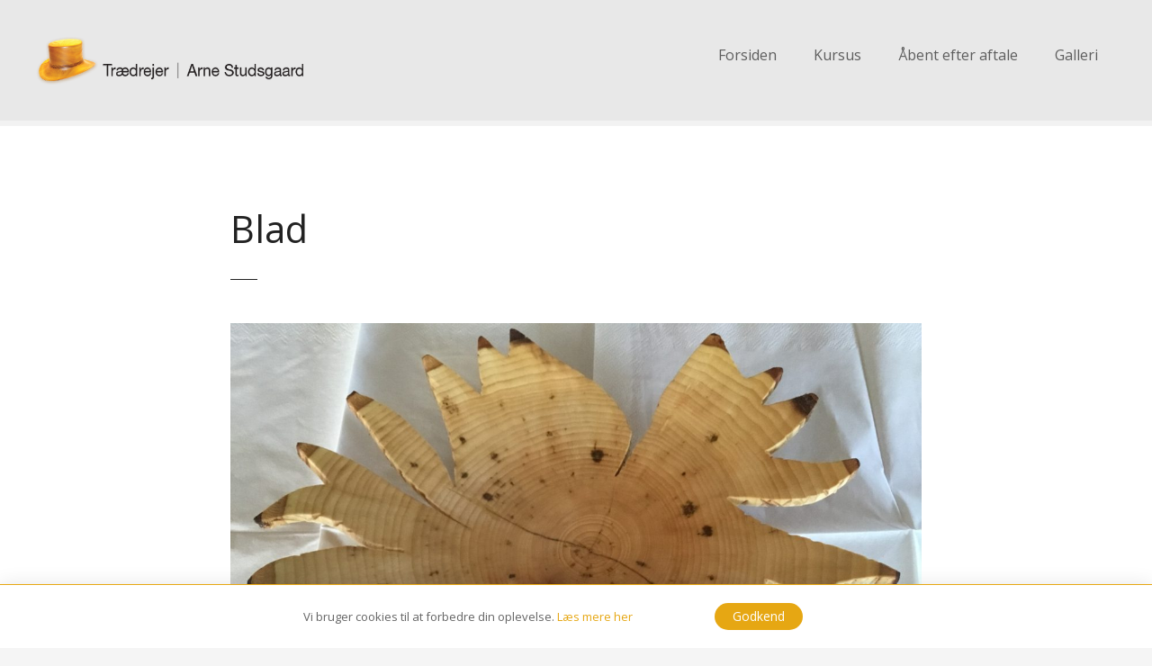

--- FILE ---
content_type: text/html; charset=UTF-8
request_url: https://www.studsgaardstraedrejeri.dk/blad/
body_size: 7272
content:
<!doctype html>
<html lang="da-DK">
<head>
	<meta charset="UTF-8">
	<meta name="viewport" content="width=device-width, initial-scale=1">
	<link rel="profile" href="https://gmpg.org/xfn/11">

	<title>Blad &#8211; Studsgaards Trædrejeri</title>
<meta name='robots' content='max-image-preview:large' />
<link rel='dns-prefetch' href='//fonts.googleapis.com' />
<link rel="alternate" type="application/rss+xml" title="Studsgaards Trædrejeri &raquo; Feed" href="https://www.studsgaardstraedrejeri.dk/feed/" />
<link rel="alternate" type="application/rss+xml" title="Studsgaards Trædrejeri &raquo;-kommentar-feed" href="https://www.studsgaardstraedrejeri.dk/comments/feed/" />
<script type="text/javascript">
/* <![CDATA[ */
window._wpemojiSettings = {"baseUrl":"https:\/\/s.w.org\/images\/core\/emoji\/15.0.3\/72x72\/","ext":".png","svgUrl":"https:\/\/s.w.org\/images\/core\/emoji\/15.0.3\/svg\/","svgExt":".svg","source":{"concatemoji":"https:\/\/www.studsgaardstraedrejeri.dk\/wp-includes\/js\/wp-emoji-release.min.js?ver=6.6.4"}};
/*! This file is auto-generated */
!function(i,n){var o,s,e;function c(e){try{var t={supportTests:e,timestamp:(new Date).valueOf()};sessionStorage.setItem(o,JSON.stringify(t))}catch(e){}}function p(e,t,n){e.clearRect(0,0,e.canvas.width,e.canvas.height),e.fillText(t,0,0);var t=new Uint32Array(e.getImageData(0,0,e.canvas.width,e.canvas.height).data),r=(e.clearRect(0,0,e.canvas.width,e.canvas.height),e.fillText(n,0,0),new Uint32Array(e.getImageData(0,0,e.canvas.width,e.canvas.height).data));return t.every(function(e,t){return e===r[t]})}function u(e,t,n){switch(t){case"flag":return n(e,"\ud83c\udff3\ufe0f\u200d\u26a7\ufe0f","\ud83c\udff3\ufe0f\u200b\u26a7\ufe0f")?!1:!n(e,"\ud83c\uddfa\ud83c\uddf3","\ud83c\uddfa\u200b\ud83c\uddf3")&&!n(e,"\ud83c\udff4\udb40\udc67\udb40\udc62\udb40\udc65\udb40\udc6e\udb40\udc67\udb40\udc7f","\ud83c\udff4\u200b\udb40\udc67\u200b\udb40\udc62\u200b\udb40\udc65\u200b\udb40\udc6e\u200b\udb40\udc67\u200b\udb40\udc7f");case"emoji":return!n(e,"\ud83d\udc26\u200d\u2b1b","\ud83d\udc26\u200b\u2b1b")}return!1}function f(e,t,n){var r="undefined"!=typeof WorkerGlobalScope&&self instanceof WorkerGlobalScope?new OffscreenCanvas(300,150):i.createElement("canvas"),a=r.getContext("2d",{willReadFrequently:!0}),o=(a.textBaseline="top",a.font="600 32px Arial",{});return e.forEach(function(e){o[e]=t(a,e,n)}),o}function t(e){var t=i.createElement("script");t.src=e,t.defer=!0,i.head.appendChild(t)}"undefined"!=typeof Promise&&(o="wpEmojiSettingsSupports",s=["flag","emoji"],n.supports={everything:!0,everythingExceptFlag:!0},e=new Promise(function(e){i.addEventListener("DOMContentLoaded",e,{once:!0})}),new Promise(function(t){var n=function(){try{var e=JSON.parse(sessionStorage.getItem(o));if("object"==typeof e&&"number"==typeof e.timestamp&&(new Date).valueOf()<e.timestamp+604800&&"object"==typeof e.supportTests)return e.supportTests}catch(e){}return null}();if(!n){if("undefined"!=typeof Worker&&"undefined"!=typeof OffscreenCanvas&&"undefined"!=typeof URL&&URL.createObjectURL&&"undefined"!=typeof Blob)try{var e="postMessage("+f.toString()+"("+[JSON.stringify(s),u.toString(),p.toString()].join(",")+"));",r=new Blob([e],{type:"text/javascript"}),a=new Worker(URL.createObjectURL(r),{name:"wpTestEmojiSupports"});return void(a.onmessage=function(e){c(n=e.data),a.terminate(),t(n)})}catch(e){}c(n=f(s,u,p))}t(n)}).then(function(e){for(var t in e)n.supports[t]=e[t],n.supports.everything=n.supports.everything&&n.supports[t],"flag"!==t&&(n.supports.everythingExceptFlag=n.supports.everythingExceptFlag&&n.supports[t]);n.supports.everythingExceptFlag=n.supports.everythingExceptFlag&&!n.supports.flag,n.DOMReady=!1,n.readyCallback=function(){n.DOMReady=!0}}).then(function(){return e}).then(function(){var e;n.supports.everything||(n.readyCallback(),(e=n.source||{}).concatemoji?t(e.concatemoji):e.wpemoji&&e.twemoji&&(t(e.twemoji),t(e.wpemoji)))}))}((window,document),window._wpemojiSettings);
/* ]]> */
</script>
		<style>
					</style>
		<link rel='stylesheet' id='citadela-reset-css' href='https://www.studsgaardstraedrejeri.dk/wp-content/themes/citadela/design/css/reset.css?ver=1631605194' type='text/css' media='all' />
<link rel='stylesheet' id='citadela-base-css' href='https://www.studsgaardstraedrejeri.dk/wp-content/themes/citadela/design/css/base.css?ver=1631605194' type='text/css' media='all' />
<style id='wp-emoji-styles-inline-css' type='text/css'>

	img.wp-smiley, img.emoji {
		display: inline !important;
		border: none !important;
		box-shadow: none !important;
		height: 1em !important;
		width: 1em !important;
		margin: 0 0.07em !important;
		vertical-align: -0.1em !important;
		background: none !important;
		padding: 0 !important;
	}
</style>
<link rel='stylesheet' id='wp-block-library-css' href='https://www.studsgaardstraedrejeri.dk/wp-includes/css/dist/block-library/style.min.css?ver=6.6.4' type='text/css' media='all' />
<link rel='stylesheet' id='citadela-block-cluster-style-css' href='https://www.studsgaardstraedrejeri.dk/wp-content/plugins/citadela-blocks/blocks/cluster/css/style.css?ver=1587379328' type='text/css' media='all' />
<link rel='stylesheet' id='citadela-block-page-title-style-css' href='https://www.studsgaardstraedrejeri.dk/wp-content/plugins/citadela-blocks/blocks/page-title/css/style.css?ver=1587379328' type='text/css' media='all' />
<link rel='stylesheet' id='citadela-block-service-style-css' href='https://www.studsgaardstraedrejeri.dk/wp-content/plugins/citadela-blocks/blocks/service/css/style.css?ver=1587379329' type='text/css' media='all' />
<link rel='stylesheet' id='citadela-block-spacer-style-css' href='https://www.studsgaardstraedrejeri.dk/wp-content/plugins/citadela-blocks/blocks/spacer/css/style.css?ver=1587379329' type='text/css' media='all' />
<link rel='stylesheet' id='citadela-block-opening-hours-style-css' href='https://www.studsgaardstraedrejeri.dk/wp-content/plugins/citadela-blocks/blocks/opening-hours/css/style.css?ver=1587379329' type='text/css' media='all' />
<link rel='stylesheet' id='citadela-block-price-table-style-css' href='https://www.studsgaardstraedrejeri.dk/wp-content/plugins/citadela-blocks/blocks/price-table/css/style.css?ver=1587379329' type='text/css' media='all' />
<link rel='stylesheet' id='citadela-blog-posts-block-style-css' href='https://www.studsgaardstraedrejeri.dk/wp-content/plugins/citadela-pro/assets/blocks/blog-posts/style.css?ver=1587379138' type='text/css' media='all' />
<link rel='stylesheet' id='citadela-posts-block-style-css' href='https://www.studsgaardstraedrejeri.dk/wp-content/plugins/citadela-pro/assets/blocks/posts/style.css?ver=1587379139' type='text/css' media='all' />
<link rel='stylesheet' id='eedee-gutenslider-init-css' href='https://www.studsgaardstraedrejeri.dk/wp-content/plugins/gutenslider/build/gutenslider-init.css?ver=1721050503' type='text/css' media='all' />
<style id='classic-theme-styles-inline-css' type='text/css'>
/*! This file is auto-generated */
.wp-block-button__link{color:#fff;background-color:#32373c;border-radius:9999px;box-shadow:none;text-decoration:none;padding:calc(.667em + 2px) calc(1.333em + 2px);font-size:1.125em}.wp-block-file__button{background:#32373c;color:#fff;text-decoration:none}
</style>
<style id='global-styles-inline-css' type='text/css'>
:root{--wp--preset--aspect-ratio--square: 1;--wp--preset--aspect-ratio--4-3: 4/3;--wp--preset--aspect-ratio--3-4: 3/4;--wp--preset--aspect-ratio--3-2: 3/2;--wp--preset--aspect-ratio--2-3: 2/3;--wp--preset--aspect-ratio--16-9: 16/9;--wp--preset--aspect-ratio--9-16: 9/16;--wp--preset--color--black: #000000;--wp--preset--color--cyan-bluish-gray: #abb8c3;--wp--preset--color--white: #ffffff;--wp--preset--color--pale-pink: #f78da7;--wp--preset--color--vivid-red: #cf2e2e;--wp--preset--color--luminous-vivid-orange: #ff6900;--wp--preset--color--luminous-vivid-amber: #fcb900;--wp--preset--color--light-green-cyan: #7bdcb5;--wp--preset--color--vivid-green-cyan: #00d084;--wp--preset--color--pale-cyan-blue: #8ed1fc;--wp--preset--color--vivid-cyan-blue: #0693e3;--wp--preset--color--vivid-purple: #9b51e0;--wp--preset--gradient--vivid-cyan-blue-to-vivid-purple: linear-gradient(135deg,rgba(6,147,227,1) 0%,rgb(155,81,224) 100%);--wp--preset--gradient--light-green-cyan-to-vivid-green-cyan: linear-gradient(135deg,rgb(122,220,180) 0%,rgb(0,208,130) 100%);--wp--preset--gradient--luminous-vivid-amber-to-luminous-vivid-orange: linear-gradient(135deg,rgba(252,185,0,1) 0%,rgba(255,105,0,1) 100%);--wp--preset--gradient--luminous-vivid-orange-to-vivid-red: linear-gradient(135deg,rgba(255,105,0,1) 0%,rgb(207,46,46) 100%);--wp--preset--gradient--very-light-gray-to-cyan-bluish-gray: linear-gradient(135deg,rgb(238,238,238) 0%,rgb(169,184,195) 100%);--wp--preset--gradient--cool-to-warm-spectrum: linear-gradient(135deg,rgb(74,234,220) 0%,rgb(151,120,209) 20%,rgb(207,42,186) 40%,rgb(238,44,130) 60%,rgb(251,105,98) 80%,rgb(254,248,76) 100%);--wp--preset--gradient--blush-light-purple: linear-gradient(135deg,rgb(255,206,236) 0%,rgb(152,150,240) 100%);--wp--preset--gradient--blush-bordeaux: linear-gradient(135deg,rgb(254,205,165) 0%,rgb(254,45,45) 50%,rgb(107,0,62) 100%);--wp--preset--gradient--luminous-dusk: linear-gradient(135deg,rgb(255,203,112) 0%,rgb(199,81,192) 50%,rgb(65,88,208) 100%);--wp--preset--gradient--pale-ocean: linear-gradient(135deg,rgb(255,245,203) 0%,rgb(182,227,212) 50%,rgb(51,167,181) 100%);--wp--preset--gradient--electric-grass: linear-gradient(135deg,rgb(202,248,128) 0%,rgb(113,206,126) 100%);--wp--preset--gradient--midnight: linear-gradient(135deg,rgb(2,3,129) 0%,rgb(40,116,252) 100%);--wp--preset--font-size--small: 13px;--wp--preset--font-size--medium: 20px;--wp--preset--font-size--large: 36px;--wp--preset--font-size--x-large: 42px;--wp--preset--spacing--20: 0.44rem;--wp--preset--spacing--30: 0.67rem;--wp--preset--spacing--40: 1rem;--wp--preset--spacing--50: 1.5rem;--wp--preset--spacing--60: 2.25rem;--wp--preset--spacing--70: 3.38rem;--wp--preset--spacing--80: 5.06rem;--wp--preset--shadow--natural: 6px 6px 9px rgba(0, 0, 0, 0.2);--wp--preset--shadow--deep: 12px 12px 50px rgba(0, 0, 0, 0.4);--wp--preset--shadow--sharp: 6px 6px 0px rgba(0, 0, 0, 0.2);--wp--preset--shadow--outlined: 6px 6px 0px -3px rgba(255, 255, 255, 1), 6px 6px rgba(0, 0, 0, 1);--wp--preset--shadow--crisp: 6px 6px 0px rgba(0, 0, 0, 1);}:where(.is-layout-flex){gap: 0.5em;}:where(.is-layout-grid){gap: 0.5em;}body .is-layout-flex{display: flex;}.is-layout-flex{flex-wrap: wrap;align-items: center;}.is-layout-flex > :is(*, div){margin: 0;}body .is-layout-grid{display: grid;}.is-layout-grid > :is(*, div){margin: 0;}:where(.wp-block-columns.is-layout-flex){gap: 2em;}:where(.wp-block-columns.is-layout-grid){gap: 2em;}:where(.wp-block-post-template.is-layout-flex){gap: 1.25em;}:where(.wp-block-post-template.is-layout-grid){gap: 1.25em;}.has-black-color{color: var(--wp--preset--color--black) !important;}.has-cyan-bluish-gray-color{color: var(--wp--preset--color--cyan-bluish-gray) !important;}.has-white-color{color: var(--wp--preset--color--white) !important;}.has-pale-pink-color{color: var(--wp--preset--color--pale-pink) !important;}.has-vivid-red-color{color: var(--wp--preset--color--vivid-red) !important;}.has-luminous-vivid-orange-color{color: var(--wp--preset--color--luminous-vivid-orange) !important;}.has-luminous-vivid-amber-color{color: var(--wp--preset--color--luminous-vivid-amber) !important;}.has-light-green-cyan-color{color: var(--wp--preset--color--light-green-cyan) !important;}.has-vivid-green-cyan-color{color: var(--wp--preset--color--vivid-green-cyan) !important;}.has-pale-cyan-blue-color{color: var(--wp--preset--color--pale-cyan-blue) !important;}.has-vivid-cyan-blue-color{color: var(--wp--preset--color--vivid-cyan-blue) !important;}.has-vivid-purple-color{color: var(--wp--preset--color--vivid-purple) !important;}.has-black-background-color{background-color: var(--wp--preset--color--black) !important;}.has-cyan-bluish-gray-background-color{background-color: var(--wp--preset--color--cyan-bluish-gray) !important;}.has-white-background-color{background-color: var(--wp--preset--color--white) !important;}.has-pale-pink-background-color{background-color: var(--wp--preset--color--pale-pink) !important;}.has-vivid-red-background-color{background-color: var(--wp--preset--color--vivid-red) !important;}.has-luminous-vivid-orange-background-color{background-color: var(--wp--preset--color--luminous-vivid-orange) !important;}.has-luminous-vivid-amber-background-color{background-color: var(--wp--preset--color--luminous-vivid-amber) !important;}.has-light-green-cyan-background-color{background-color: var(--wp--preset--color--light-green-cyan) !important;}.has-vivid-green-cyan-background-color{background-color: var(--wp--preset--color--vivid-green-cyan) !important;}.has-pale-cyan-blue-background-color{background-color: var(--wp--preset--color--pale-cyan-blue) !important;}.has-vivid-cyan-blue-background-color{background-color: var(--wp--preset--color--vivid-cyan-blue) !important;}.has-vivid-purple-background-color{background-color: var(--wp--preset--color--vivid-purple) !important;}.has-black-border-color{border-color: var(--wp--preset--color--black) !important;}.has-cyan-bluish-gray-border-color{border-color: var(--wp--preset--color--cyan-bluish-gray) !important;}.has-white-border-color{border-color: var(--wp--preset--color--white) !important;}.has-pale-pink-border-color{border-color: var(--wp--preset--color--pale-pink) !important;}.has-vivid-red-border-color{border-color: var(--wp--preset--color--vivid-red) !important;}.has-luminous-vivid-orange-border-color{border-color: var(--wp--preset--color--luminous-vivid-orange) !important;}.has-luminous-vivid-amber-border-color{border-color: var(--wp--preset--color--luminous-vivid-amber) !important;}.has-light-green-cyan-border-color{border-color: var(--wp--preset--color--light-green-cyan) !important;}.has-vivid-green-cyan-border-color{border-color: var(--wp--preset--color--vivid-green-cyan) !important;}.has-pale-cyan-blue-border-color{border-color: var(--wp--preset--color--pale-cyan-blue) !important;}.has-vivid-cyan-blue-border-color{border-color: var(--wp--preset--color--vivid-cyan-blue) !important;}.has-vivid-purple-border-color{border-color: var(--wp--preset--color--vivid-purple) !important;}.has-vivid-cyan-blue-to-vivid-purple-gradient-background{background: var(--wp--preset--gradient--vivid-cyan-blue-to-vivid-purple) !important;}.has-light-green-cyan-to-vivid-green-cyan-gradient-background{background: var(--wp--preset--gradient--light-green-cyan-to-vivid-green-cyan) !important;}.has-luminous-vivid-amber-to-luminous-vivid-orange-gradient-background{background: var(--wp--preset--gradient--luminous-vivid-amber-to-luminous-vivid-orange) !important;}.has-luminous-vivid-orange-to-vivid-red-gradient-background{background: var(--wp--preset--gradient--luminous-vivid-orange-to-vivid-red) !important;}.has-very-light-gray-to-cyan-bluish-gray-gradient-background{background: var(--wp--preset--gradient--very-light-gray-to-cyan-bluish-gray) !important;}.has-cool-to-warm-spectrum-gradient-background{background: var(--wp--preset--gradient--cool-to-warm-spectrum) !important;}.has-blush-light-purple-gradient-background{background: var(--wp--preset--gradient--blush-light-purple) !important;}.has-blush-bordeaux-gradient-background{background: var(--wp--preset--gradient--blush-bordeaux) !important;}.has-luminous-dusk-gradient-background{background: var(--wp--preset--gradient--luminous-dusk) !important;}.has-pale-ocean-gradient-background{background: var(--wp--preset--gradient--pale-ocean) !important;}.has-electric-grass-gradient-background{background: var(--wp--preset--gradient--electric-grass) !important;}.has-midnight-gradient-background{background: var(--wp--preset--gradient--midnight) !important;}.has-small-font-size{font-size: var(--wp--preset--font-size--small) !important;}.has-medium-font-size{font-size: var(--wp--preset--font-size--medium) !important;}.has-large-font-size{font-size: var(--wp--preset--font-size--large) !important;}.has-x-large-font-size{font-size: var(--wp--preset--font-size--x-large) !important;}
:where(.wp-block-post-template.is-layout-flex){gap: 1.25em;}:where(.wp-block-post-template.is-layout-grid){gap: 1.25em;}
:where(.wp-block-columns.is-layout-flex){gap: 2em;}:where(.wp-block-columns.is-layout-grid){gap: 2em;}
:root :where(.wp-block-pullquote){font-size: 1.5em;line-height: 1.6;}
</style>
<link rel='stylesheet' id='citadela-fontawesome-css' href='https://www.studsgaardstraedrejeri.dk/wp-content/plugins/citadela-blocks/assets/fontawesome/css/all.min.css?ver=6.6.4' type='text/css' media='all' />
<link rel='stylesheet' id='citadela-blocks-frontend-css' href='https://www.studsgaardstraedrejeri.dk/wp-content/plugins/citadela-blocks/design/css/style.css?ver=1587379329' type='text/css' media='all' />
<link rel='stylesheet' id='eeb-css-frontend-css' href='https://www.studsgaardstraedrejeri.dk/wp-content/plugins/email-encoder-bundle/core/includes/assets/css/style.css?ver=240715-133508' type='text/css' media='all' />
<link rel='stylesheet' id='citadela-theme-general-styles-css' href='https://www.studsgaardstraedrejeri.dk/wp-content/uploads/cache/citadela-theme/citadela-theme-cache-style.css?ver=1631605195' type='text/css' media='all' />
<link rel='stylesheet' id='citadela-photoswipe-css-css' href='https://www.studsgaardstraedrejeri.dk/wp-content/themes/citadela/citadela-theme/assets/photoswipe/photoswipe.css?ver=4.1.3' type='text/css' media='all' />
<link rel='stylesheet' id='citadela-photoswipe-css-default-skin-css' href='https://www.studsgaardstraedrejeri.dk/wp-content/themes/citadela/citadela-theme/assets/photoswipe/default-skin/default-skin.css?ver=4.1.3' type='text/css' media='all' />
<link rel='stylesheet' id='citadela-pro-google-fonts-css' href='https://fonts.googleapis.com/css?family=Open+Sans%3A300%2C300italic%2Cregular%2Citalic%2C600%2C600italic%2C700%2C700italic%2C800%2C800italic&#038;subset=cyrillic-ext%2Cgreek%2Clatin-ext%2Ccyrillic%2Cgreek-ext%2Clatin%2Cvietnamese&#038;ver=6.6.4' type='text/css' media='all' />
<link rel='stylesheet' id='myStyleSheets-css' href='https://www.studsgaardstraedrejeri.dk/wp-content/plugins/wp-latest-posts/css/wplp_front.css?ver=5.0.8' type='text/css' media='all' />

		<!-- Global site tag (gtag.js) - Google Analytics -->
		<script async src='https://www.googletagmanager.com/gtag/js?id=UA-150960128-1'></script>
		<script>
		  window.dataLayer = window.dataLayer || [];
		  function gtag(){dataLayer.push(arguments);}
		  gtag('js', new Date());
		  gtag('config', 'UA-150960128-1', { 'anonymize_ip': true });
		</script>
		
<!-- Google tag (gtag.js) -->
<script async src="https://www.googletagmanager.com/gtag/js?id=G-8MSF6B9MCG"></script>
<script>
  window.dataLayer = window.dataLayer || [];
  function gtag(){dataLayer.push(arguments);}
  gtag('js', new Date());

  gtag('config', 'G-8MSF6B9MCG');
</script>
<script type="text/javascript" src="https://www.studsgaardstraedrejeri.dk/wp-content/plugins/citadela-blocks/assets/classnames.js?ver=1587379324" id="classnames-js-js"></script>
<script type="text/javascript" src="https://www.studsgaardstraedrejeri.dk/wp-includes/js/jquery/jquery.min.js?ver=3.7.1" id="jquery-core-js"></script>
<script type="text/javascript" src="https://www.studsgaardstraedrejeri.dk/wp-includes/js/jquery/jquery-migrate.min.js?ver=3.4.1" id="jquery-migrate-js"></script>
<script type="text/javascript" src="https://www.studsgaardstraedrejeri.dk/wp-content/plugins/citadela-blocks/blocks/cluster/frontend-js.js?ver=1587379326" id="citadela-cluster-frontend-js-js"></script>
<script type="text/javascript" src="https://www.studsgaardstraedrejeri.dk/wp-content/plugins/citadela-blocks/blocks/service/frontend-js.js?ver=1587379328" id="citadela-service-frontend-js-js"></script>
<script type="text/javascript" src="https://www.studsgaardstraedrejeri.dk/wp-content/plugins/email-encoder-bundle/core/includes/assets/js/custom.js?ver=240715-133508" id="eeb-js-frontend-js"></script>
<link rel="https://api.w.org/" href="https://www.studsgaardstraedrejeri.dk/wp-json/" /><link rel="alternate" title="JSON" type="application/json" href="https://www.studsgaardstraedrejeri.dk/wp-json/wp/v2/posts/838" /><link rel="EditURI" type="application/rsd+xml" title="RSD" href="https://www.studsgaardstraedrejeri.dk/xmlrpc.php?rsd" />
<meta name="generator" content="WordPress 6.6.4" />
<link rel="canonical" href="https://www.studsgaardstraedrejeri.dk/blad/" />
<link rel='shortlink' href='https://www.studsgaardstraedrejeri.dk/?p=838' />
<link rel="alternate" title="oEmbed (JSON)" type="application/json+oembed" href="https://www.studsgaardstraedrejeri.dk/wp-json/oembed/1.0/embed?url=https%3A%2F%2Fwww.studsgaardstraedrejeri.dk%2Fblad%2F" />
<link rel="alternate" title="oEmbed (XML)" type="text/xml+oembed" href="https://www.studsgaardstraedrejeri.dk/wp-json/oembed/1.0/embed?url=https%3A%2F%2Fwww.studsgaardstraedrejeri.dk%2Fblad%2F&#038;format=xml" />
		<script>
			document.documentElement.className = document.documentElement.className.replace('no-js', 'js');
		</script>
				<style>
			.no-js img.lazyload {
				display: none;
			}

			figure.wp-block-image img.lazyloading {
				min-width: 150px;
			}

						.lazyload, .lazyloading {
				opacity: 0;
			}

			.lazyloaded {
				opacity: 1;
				transition: opacity 400ms;
				transition-delay: 0ms;
			}

					</style>
		<style type="text/css">.recentcomments a{display:inline !important;padding:0 !important;margin:0 !important;}</style>		<style type="text/css" id="wp-custom-css">
			.hero-header {
	margin-bottom: 0;
	padding: calc(1rem + 4vw) 0;
	min-height: 65vh;
}

@media (orientation: portrait) {
	.hero-header {
		min-height: 40vh;
	}
}

.section-footer {
	margin-bottom: -4.5em !important;
}
.nav-menu-footer {
    display: none
			}
.site-footer {
	  padding-top: 1em;
}
.site-footer .site-info {
    padding-bottom: 3em;
	}
.post-360 .post-thumbnail {
    display: none
			}
.site-content .page-title .entry-header .entry-meta .posted-on {
    display: none
			}
.site-content .page-title .entry-header .entry-meta .byline {
    display: none
			}
.single-post .site-main .type-post .entry-footer {
    display: none
			}
.citadela-menu-main-menu {
border-top-width: 0px;
border-top-style: solid;
padding-top: 0px;
margin-top: 0px;
     }
.uagb-post__title {
    font-size: .9em;
	  text-align: center;
		}
.uagb-post__text  {
	 padding-bottom: 10px;
		}		</style>
		
</head>

<body data-rsssl=1 class="post-template-default single single-post postid-838 single-format-standard wp-custom-logo classic-theme-layout classic-header-layout default-theme-design page-fullwidth is-page-title">
<div id="page" class="site">
	<a class="skip-link screen-reader-text" href="#content">Skip to content</a>

	<header id="masthead" class="site-header">
		<div class="grid-main">

		
		<div class="site-branding text-hidden">
			<a href="https://www.studsgaardstraedrejeri.dk/" class="custom-logo-link" rel="home"><img width="534" height="97" src="https://www.studsgaardstraedrejeri.dk/wp-content/uploads/2019/09/Logo-hat-tekst_534px.png" class="custom-logo" alt="Studsgaards Trædrejeri" decoding="async" fetchpriority="high" srcset="https://www.studsgaardstraedrejeri.dk/wp-content/uploads/2019/09/Logo-hat-tekst_534px.png 534w, https://www.studsgaardstraedrejeri.dk/wp-content/uploads/2019/09/Logo-hat-tekst_534px-300x54.png 300w" sizes="(max-width: 534px) 100vw, 534px" /></a>			<div class="text-logo">
							<p class="site-title"><a href="https://www.studsgaardstraedrejeri.dk/" rel="home">Studsgaards Trædrejeri</a></p>
								<p class="site-description">&#8211; kun fantasien sætter grænser!</p>
						</div><!-- .text-logo -->
		</div><!-- .site-branding -->

		<nav id="site-navigation" class="main-navigation menu-hidden">
			<div class="citadela-menu-container citadela-menu-main-menu"><ul id="main-menu" class="citadela-menu"><li id="menu-item-204" class="menu-item menu-item-type-custom menu-item-object-custom menu-item-home menu-item-204"><a href="https://www.studsgaardstraedrejeri.dk">Forsiden</a></li>
<li id="menu-item-303" class="menu-item menu-item-type-post_type menu-item-object-page menu-item-303"><a href="https://www.studsgaardstraedrejeri.dk/kursus/">Kursus</a></li>
<li id="menu-item-302" class="menu-item menu-item-type-post_type menu-item-object-page menu-item-302"><a href="https://www.studsgaardstraedrejeri.dk/aabent-efter-aftale/">Åbent efter aftale</a></li>
<li id="menu-item-386" class="menu-item menu-item-type-post_type menu-item-object-page menu-item-386"><a href="https://www.studsgaardstraedrejeri.dk/galleri/">Galleri</a></li>
</ul></div>		
				
		</nav><!-- #site-navigation -->


		</div><!-- .grid-main -->
	</header><!-- #masthead -->

	<div id="content" class="site-content">

 	
					<div class="page-title standard">
						<header class="entry-header">
							<div class="entry-header-wrap">
								<h1 class="entry-title">Blad</h1>
								<div class="entry-meta">
									<span class="posted-on"><span class="posted-on-text">Posted on</span> <span class="posted-on-date"><a href="https://www.studsgaardstraedrejeri.dk/2021/08/25/" rel="bookmark"><time class="entry-date published updated" datetime="2021-08-25T19:56:22+02:00">25. august 2021</time></a></span></span><span class="byline"><span class="byline-text">by</span> <span class="author vcard"><a class="url fn n" href="https://www.studsgaardstraedrejeri.dk/author/nadmin/">nadmin</a></span></span>								</div>
							</div>
						</header>
					</div>

					
	<div id="primary" class="content-area">
		<main id="main" class="site-main">

		
<article id="post-838" class="post-838 post type-post status-publish format-standard has-post-thumbnail hentry category-foto">
	
	
								
				<div class="post-thumbnail">
					<a href="https://www.studsgaardstraedrejeri.dk/wp-content/uploads/2021/08/IMG-0934-scaled.jpg" title="Blad" rel="attachment">
					<img width="1200" height="900" data-src="https://www.studsgaardstraedrejeri.dk/wp-content/uploads/2021/08/IMG-0934-scaled.jpg" class="attachment-post-thumbnail size-post-thumbnail wp-post-image lazyload" alt="Blad" decoding="async" src="[data-uri]" style="--smush-placeholder-width: 1200px; --smush-placeholder-aspect-ratio: 1200/900;" /><noscript><img width="1200" height="900" src="https://www.studsgaardstraedrejeri.dk/wp-content/uploads/2021/08/IMG-0934-scaled.jpg" class="attachment-post-thumbnail size-post-thumbnail wp-post-image" alt="Blad" decoding="async" /></noscript>				</a>
				</div><!-- .post-thumbnail -->
									
			
		
	<div class="entry-content">
		<div></div>
	</div><!-- .entry-content -->

	<footer class="entry-footer">
		<span class="cats-links"><span class="cats-text">Posted in</span> <span class="cats-list"><a href="https://www.studsgaardstraedrejeri.dk/category/foto/" rel="category tag">Foto</a></span></span>	</footer><!-- .entry-footer -->
</article>

	<nav class="navigation post-navigation" aria-label="Indlæg">
		<h2 class="screen-reader-text">Indlægsnavigation</h2>
		<div class="nav-links"><div class="nav-previous"><a href="https://www.studsgaardstraedrejeri.dk/garnskaale-i-eg-med-og-uden-laag/" rel="prev">Garnskåle i Eg med og uden låg</a></div><div class="nav-next"><a href="https://www.studsgaardstraedrejeri.dk/lampe-i-mahogni/" rel="next">Lampe i mahogni</a></div></div>
	</nav>
		</main><!-- #main -->
	</div><!-- #primary -->


	</div><!-- #content -->

	<footer id="colophon" class="site-footer">

		
		<div class="nav-menu-container nav-menu-footer">
			<div class="citadela-menu-container citadela-menu-footer-menu"><ul class="citadela-menu"><li class="page_item page-item-300"><a href="https://www.studsgaardstraedrejeri.dk/aabent-efter-aftale/">Åbent efter aftale</a></li><li class="page_item page-item-203 current_page_parent"><a href="https://www.studsgaardstraedrejeri.dk/blog/">Blog</a></li><li class="page_item page-item-615"><a href="https://www.studsgaardstraedrejeri.dk/cookie-og-privatlivspolitik/">Cookie- og privatlivspolitik</a></li><li class="page_item page-item-202"><a href="https://www.studsgaardstraedrejeri.dk/">Forsiden</a></li><li class="page_item page-item-380"><a href="https://www.studsgaardstraedrejeri.dk/galleri/">Galleri</a></li><li class="page_item page-item-74"><a href="https://www.studsgaardstraedrejeri.dk/contact/">Kontakt</a></li><li class="page_item page-item-284"><a href="https://www.studsgaardstraedrejeri.dk/kursus/">Kursus</a></li></ul></div>
		</div>

		<div class="site-info">
				Arne Studsgaard | Horsedalsvej 50 | 9493 Saltum | Tlf. 23 64 42 44 | <a href="javascript:;" data-enc-email="nearfgenrqerwavat[at]znvy.qx" class="mail-link" data-wpel-link="ignore">Send Email</a>		</div><!-- .site-info -->
	</footer><!-- #colophon -->
</div><!-- #page -->

<div
	id="citadela-infobar"
	class="button-present position-bottom"
	data-cexp="365"
	style="display:none"
>
	<div class="main-wrap">
		<div class="text-part">
			Vi bruger cookies til at forbedre din oplevelse. <a href="https://www.studsgaardstraedrejeri.dk/cookie-og-privatlivspolitik/">Læs mere her</a>		</div>
				<div class="button-part">
			<div class="button">Godkend</div>
		</div>
			</div>
	</div>
<script type="text/javascript" src="https://www.studsgaardstraedrejeri.dk/wp-content/themes/citadela/citadela-theme/assets/modernizr/modernizr.touch.min.js?ver=3.3.1" id="citadela-modernizr-touch-js"></script>
<script type="text/javascript" src="https://www.studsgaardstraedrejeri.dk/wp-content/themes/citadela/citadela-theme/assets/waypoints/jquery.waypoints.min.js?ver=4.0.1" id="citadela-waypoints-js"></script>
<script type="text/javascript" src="https://www.studsgaardstraedrejeri.dk/wp-content/themes/citadela/citadela-theme/assets/photoswipe/photoswipe.min.js?ver=4.1.3" id="citadela-photoswipe-js"></script>
<script type="text/javascript" src="https://www.studsgaardstraedrejeri.dk/wp-content/themes/citadela/citadela-theme/assets/photoswipe/photoswipe-ui-default.min.js?ver=4.1.3" id="citadela-photoswipe-ui-js"></script>
<script type="text/javascript" src="https://www.studsgaardstraedrejeri.dk/wp-content/themes/citadela/citadela-theme/assets/polyfills/focus-within-polyfill.min.js?ver=5.0.4" id="citadela-focus-within-polyfil-js"></script>
<script type="text/javascript" src="https://www.studsgaardstraedrejeri.dk/wp-content/themes/citadela/design/js/script.js?ver=1631605194" id="citadela-script-js"></script>
<script type="text/javascript" src="https://www.studsgaardstraedrejeri.dk/wp-content/themes/citadela/design/js/fancybox.js?ver=1631605194" id="citadela-fancybox-js"></script>
<script type="text/javascript" src="https://www.studsgaardstraedrejeri.dk/wp-content/themes/citadela/design/js/menu.js?ver=1631605194" id="citadela-menu-js"></script>
<script type="text/javascript" src="https://www.studsgaardstraedrejeri.dk/wp-content/themes/citadela/design/js/mobile.js?ver=1631605194" id="citadela-mobile-js-js"></script>
<script type="text/javascript" src="https://www.studsgaardstraedrejeri.dk/wp-content/plugins/citadela-pro/assets/js/script.js?ver=1587379138" id="citadela-pro-js"></script>
<script type="text/javascript" src="https://www.studsgaardstraedrejeri.dk/wp-content/plugins/citadela-pro/assets/vendor/js.cookie.js?ver=1587379138" id="citadela-pro-vendor-cookie-lib-js"></script>
<script type="text/javascript" src="https://www.studsgaardstraedrejeri.dk/wp-content/plugins/citadela-pro/assets/js/infobar.js?ver=1587379137" id="citadela-pro-infobar-js"></script>
<script type="text/javascript" src="https://www.studsgaardstraedrejeri.dk/wp-content/plugins/wp-smushit/app/assets/js/smush-lazy-load.min.js?ver=3.16.5" id="smush-lazy-load-js"></script>

</body>
</html>


--- FILE ---
content_type: text/css
request_url: https://www.studsgaardstraedrejeri.dk/wp-content/plugins/citadela-blocks/blocks/cluster/css/style.css?ver=1587379328
body_size: 631
content:
/*
*	CLUSTER (CUSTOM CONTAINER): Citadela Block editor and frontend css
*/

.citadela-block-custom-container 									{ display: flex; background-size: cover; }
.citadela-block-custom-container.fixed-bg 							{ background-attachment: fixed; background-position: 50% 50%; }
.citadela-block-custom-container.has-overlay .bg-image-overlay 		{ position: absolute; top: 0; left: 0; width: 100%; height: 100%; }

.citadela-block-custom-container.loading-image				{ visibility: hidden !important; }

.citadela-block-custom-container.show-on-mobile				{ display: flex; }
.citadela-block-custom-container.hide-on-mobile				{ display: none; }
@media all and (min-width: 600px)	
{ 
	.citadela-block-custom-container.show-on-mobile			{ display: none; }
	.citadela-block-custom-container.hide-on-mobile			{ display: flex; }
}

.citadela-block-custom-container.bg-size-cover 				{ background-size: cover; }
.citadela-block-custom-container.bg-size-full-horizontal 	{ background-size: 100% auto; }
.citadela-block-custom-container.bg-size-full-vertical 		{ background-size: auto 100%; }
.citadela-block-custom-container.bg-size-auto 				{ background-size: auto; }


.citadela-block-custom-container										{ box-sizing: border-box; }
.citadela-block-custom-container .inner-holder							{ flex: 1 1 auto; width: 100%; margin-left: auto; margin-right: auto; position: relative; }
.citadela-block-custom-container.vertical-align-top .inner-holder       { align-self: flex-start; }
.citadela-block-custom-container.vertical-align-center .inner-holder	{ align-self: center; }
.citadela-block-custom-container.vertical-align-bottom .inner-holder    { align-self: flex-end; }
.citadela-block-custom-container.size-content > .inner-holder			{ max-width: 768px; }
.citadela-block-custom-container.size-wide > .inner-holder				{ max-width: 1200px; }
.citadela-block-custom-container.size-fullwidth > .inner-holder			{ max-width: none; }
.citadela-block-custom-container.has-bg									{ padding-top: 2em; padding-bottom: 0.5em; margin-top: 0em; margin-bottom: 0em; }

.citadela-block-custom-container									{ width: 100vw !important; max-width: none !important; margin-left: -50vw !important; margin-right: 0 !important; position: relative; left: 50%; padding-left: 20px; padding-right: 20px; }
.wp-block-columns .citadela-block-custom-container,
.wp-block-group .citadela-block-custom-container					{ max-width: 100% !important; margin-left: 0 !important; left: 0; }

.citadela-block-custom-container.inside-space-zero					{ padding: 0; }
.citadela-block-custom-container.inside-space-small					{ padding: 20px; }
.citadela-block-custom-container.inside-space-large					{ padding: 20px; }

@media all and (min-width: 400px)
{
	.citadela-block-custom-container.inside-space-zero				{ padding: 0; }
	.citadela-block-custom-container.inside-space-small				{ padding: 20px; }
	.citadela-block-custom-container.inside-space-large				{ padding: 40px; }
}
@media all and (min-width: 600px)	
{ 
	.citadela-block-custom-container 								{ padding-left: 40px; padding-right: 40px; } 
	.wp-block-columns .citadela-block-custom-container				{ padding-left: 20px; padding-right: 20px; }
	
	.citadela-block-custom-container.inside-space-zero				{ padding: 0; }
	.citadela-block-custom-container.inside-space-small				{ padding: 20px; }
	.citadela-block-custom-container.inside-space-large				{ padding: 40px; }
}


/*** MAPS in Container ***/

.citadela-block-custom-container.size-fullwidth:not(.has-bg) div:not(.wp-block-column) > .ctdl-automatic-directory-google-map,
.citadela-block-custom-container.size-fullwidth:not(.has-bg) div:not(.wp-block-column) > .ctdl-directory-google-map,
.citadela-block-custom-container.size-fullwidth:not(.has-bg) div:not(.wp-block-column) > .ctdl-automatic-posts-map,
.citadela-block-custom-container.size-fullwidth:not(.has-bg) div:not(.wp-block-column) > .ctdl-posts-map								{ margin-left: -20px; margin-right: -20px; }

@media all and (min-width: 600px)	
{                                                                                                                            
	.citadela-block-custom-container.size-fullwidth:not(.has-bg) div:not(.wp-block-column) > .ctdl-automatic-directory-google-map,
	.citadela-block-custom-container.size-fullwidth:not(.has-bg) div:not(.wp-block-column) > .ctdl-directory-google-map,
	.citadela-block-custom-container.size-fullwidth:not(.has-bg) div:not(.wp-block-column) > .ctdl-automatic-posts-map,
	.citadela-block-custom-container.size-fullwidth:not(.has-bg) div:not(.wp-block-column) > .ctdl-posts-map    						{ margin-left: -40px; margin-right: -40px; }
}




--- FILE ---
content_type: text/css
request_url: https://www.studsgaardstraedrejeri.dk/wp-content/plugins/citadela-blocks/blocks/spacer/css/style.css?ver=1587379329
body_size: -161
content:
.citadela-block-spacer.hide-in-responsive							{ display: none; }

@media screen and (min-width: 600px)
{ 
	.citadela-block-spacer.hide-in-responsive						{ display: block; }
}

--- FILE ---
content_type: text/css
request_url: https://www.studsgaardstraedrejeri.dk/wp-content/plugins/citadela-blocks/blocks/opening-hours/css/style.css?ver=1587379329
body_size: 333
content:
/*
*	OPENING HOURS: Citadela Block editor and frontend css
*/

.citadela-block-opening-hours							{ margin: 1.5em 0; }
.citadela-block-opening-hours .oh-day > div 			{ box-sizing: border-box; }
.citadela-block-opening-hours .oh-day p 				{ margin: 0; }

.citadela-block-opening-hours.align-center .oh-label 	{ text-align: center; }
.citadela-block-opening-hours.align-center .oh-data		{ text-align: center; }
.citadela-block-opening-hours.align-right .oh-data		{ text-align: right; }

/*** Layout List ***/

.citadela-block-opening-hours.layout-list .oh-day 						{ padding: 8px 0px 8px 0px; border-top: 1px solid #cccccc; position: relative; }
.citadela-block-opening-hours.layout-list .oh-day:last-child			{ border-bottom: 1px solid #cccccc; }

@media all and (min-width: 400px)
{
	.citadela-block-opening-hours.layout-list .oh-day 					{ display: flex; flex-flow: row wrap; padding: 8px 0px 8px 0px; }
	.citadela-block-opening-hours.layout-list .oh-day .oh-label     	{ flex: 1 1 auto; width: 30%; min-width: 110px; align-self: center;  }
	.citadela-block-opening-hours.layout-list .oh-day .oh-data  		{ flex: 1 1 auto; width: 70%; }

    .citadela-block-opening-hours.layout-list.align-left .oh-label		{ padding-right: 20px; }
    .citadela-block-opening-hours.layout-list.align-left .oh-data		{  }
	.citadela-block-opening-hours.layout-list.align-center .oh-label 	{ text-align: right; padding-right: 20px; width: 50%; }
	.citadela-block-opening-hours.layout-list.align-center .oh-data		{ text-align: left; padding-left: 20px; width: 50%; }
	.citadela-block-opening-hours.layout-list.align-right .oh-label		{ padding-right: 20px; } 
	.citadela-block-opening-hours.layout-list.align-right .oh-data 		{ text-align: right; }	
}

@media all and (min-width: 600px)
{
	.wp-block-column .citadela-block-opening-hours.layout-list .oh-day 							{ display: block; }
	.wp-block-column .citadela-block-opening-hours.layout-list .oh-day .oh-label 				{ width: 100%; padding: 0; }
	.wp-block-column .citadela-block-opening-hours.layout-list .oh-day .oh-data 				{ width: 100%; padding: 0; }
	.wp-block-column .citadela-block-opening-hours.layout-list.align-center .oh-day .oh-label 	{ text-align: center; }
	.wp-block-column .citadela-block-opening-hours.layout-list.align-center .oh-day .oh-data    { text-align: center; }
}


/*** Layout Box ***/

.citadela-block-opening-hours.layout-box			{ display: flex; margin-left: -8px; margin-right: -8px; flex-flow: row wrap; }
.citadela-block-opening-hours.layout-box .oh-day 	{ flex: 1 1 200px; border: 1px solid #ccc; margin: 8px; padding: 10px 20px; box-sizing: border-box; }

--- FILE ---
content_type: application/javascript
request_url: https://www.studsgaardstraedrejeri.dk/wp-content/plugins/citadela-blocks/blocks/cluster/frontend-js.js?ver=1587379326
body_size: 543
content:
jQuery(document).ready(function(){
	"use strict";
	setClusterData();
	checkClusterWidth();
});

jQuery(window).resize(function(){
	checkClusterWidth();
});

function checkClusterWidth () {
	const width = window.innerWidth;
	jQuery('.citadela-block-custom-container.responsive-options').each(function(){
		const $cluster = jQuery( this );
		$cluster.trigger( 'screen-resized', [ width ] );
	});
}

function setClusterData(){
	jQuery('.citadela-block-custom-container.responsive-options').each(function(){
		const $cluster = jQuery( this );
		const sizeClasses = [ 'cover', 'full-horizontal', 'full-vertical', 'auto' ];
		var sizeClass = '';
		jQuery.each( sizeClasses, function( index, value ){
			if( $cluster.hasClass( `bg-size-${value}` ) ) sizeClass = `bg-size-${value}`;
		});
    
        const desktopAttrs = {
            image:  	$cluster.css( 'backgroundImage' ),
            size: 		sizeClass,
            fixed: 		$cluster.hasClass( 'fixed-bg' ) ? true : false,
            position:	$cluster.css( 'backgroundPosition' ),
        }

		// if mobile attrs were not defined, are same as desktop settings
		const 	mobileAttrs = $cluster.data( 'block-attr' );   		
				mobileAttrs.image = mobileAttrs.image === undefined ? desktopAttrs.image : `url("${mobileAttrs.image}")`; 
				mobileAttrs.size = mobileAttrs.size === undefined ? desktopAttrs.size : mobileAttrs.size; 
				mobileAttrs.fixed = mobileAttrs.fixed === undefined ? desktopAttrs.fixed : mobileAttrs.fixed; 
				mobileAttrs.position = mobileAttrs.position === undefined ? desktopAttrs.position : `${ Math.round( mobileAttrs.position.x * 100 ) }% ${ Math.round( mobileAttrs.position.y * 100 ) }%`; 

		const breakpoint = $cluster.data( 'block-mobile-breakpoint' );

		$cluster.on( 'screen-resized', function( event, width ){
			if( width < breakpoint ){
				//mobile
				$cluster.css( 'backgroundImage', mobileAttrs.image );
				$cluster.removeClass( desktopAttrs.size ).addClass( mobileAttrs.size );
				$cluster.css( 'backgroundPosition', mobileAttrs.position );
				if( mobileAttrs.fixed ){
					$cluster.addClass( 'fixed-bg' );
					$cluster.css( 'backgroundPosition', '' );
				}else{
					$cluster.removeClass( 'fixed-bg' );
				}
			} else {
				//desktop
				$cluster.css( 'backgroundImage', desktopAttrs.image );
				$cluster.removeClass( mobileAttrs.size ).addClass( desktopAttrs.size );
				$cluster.css( 'backgroundPosition', desktopAttrs.position );
				if( desktopAttrs.fixed ){
					$cluster.addClass( 'fixed-bg' );
					$cluster.css( 'backgroundPosition', '' );
				}else{
					$cluster.removeClass( 'fixed-bg' );
				}
			}
		});

		//show background
		$cluster.removeClass( "loading-image" );
	});

	
}


--- FILE ---
content_type: application/javascript
request_url: https://www.studsgaardstraedrejeri.dk/wp-content/themes/citadela/design/js/script.js?ver=1631605194
body_size: -210
content:
jQuery(document).ready(function(){
	"use strict";

});

jQuery(window).load(function(){
	"use strict";
	
});



--- FILE ---
content_type: application/javascript
request_url: https://www.studsgaardstraedrejeri.dk/wp-content/plugins/citadela-pro/assets/js/script.js?ver=1587379138
body_size: 825
content:
/*
*	Citadela Pro plugin javascripts
*
*/

jQuery(document).ready(function(){
	"use strict";

	citadelaWidgetTitles();
	citadelaCollapsibleSidebarsWidgets();
	citadelaCollapsibleFooterWidgets();
	citadelaWoocommerceCart();

});

/* Window Resize Hook */
jQuery(window).resize(function(){
	citadelaCollapsibleSidebarsWidgets();
	citadelaCollapsibleFooterWidgets();
});

function citadelaWoocommerceCart(){
	if( ! jQuery('.citadela-woocommerce-minicart').length ) return;
	var $cart = jQuery('.citadela-woocommerce-minicart');
	$cart.find('.cart-header').on('click', function(e){
		var $body = jQuery('body');
		var isResponsive = $body.hasClass('responsive-menu');
		if( $cart.hasClass('opened') ){
			$cart.removeClass('opened');
			$body.removeClass('cart-opened');
		}else{
			$cart.addClass('opened');
			if( isResponsive ){
				$body.addClass('cart-opened');
			}
		}
	});

	jQuery(document.body).on('added_to_cart removed_from_cart', function(e){
		//update class in main holder
		var $count = parseInt( jQuery('.citadela-woocommerce-minicart .cart-count span').html() );
		if( typeof $count === 'number'){
			var $cart = jQuery('.citadela-woocommerce-minicart');
			if( $count === 0 ){
				$cart.addClass('is-empty');
			}else{
				$cart.removeClass('is-empty');
			}
		}
	});
}

function citadelaWidgetTitles(){
	var $sidebarWidgets = jQuery('aside#secondary').find('.widget');
	var $footerWidgets = jQuery('#footer-widgets').find('.widget');
	var $widgets = jQuery.merge($sidebarWidgets, $footerWidgets);
	var $widget;

	if($widgets.length){
		$widgets.each(function(){
			$widget = jQuery(this);
			if(citadelaIsEmptyWidgetTitle($widget)){
				$widget.find('div.widget-title').addClass('no-title');
			}
		});
	}
}

function citadelaCollapsibleFooterWidgets(){
	var $footer = jQuery('footer#colophon');
	var $footerWidgetsButton = $footer.find('.footer-widgets-button');
	var $footerWidgetsArea = $footer.find('#footer-widgets');

	if( citadela_isResponsive(600) ){
		$footerWidgetsButton.removeClass('hidden');
		$footerWidgetsArea.addClass('collapsible-widgets');
		jQuery('body').addClass('footer-collapsible-widgets');
	}else{
		$footerWidgetsButton.addClass('hidden').removeClass('opened');
		$footerWidgetsArea.removeClass('collapsible-widgets opened');
		jQuery('body').removeClass('footer-collapsible-widgets');
	}

	$footerWidgetsButton.off();
	$footerWidgetsButton.on('click', function(e){
		if($footerWidgetsButton.hasClass('opened')){
			$footerWidgetsButton.removeClass('opened');
			$footerWidgetsArea.removeClass('opened');
		}else{
			$footerWidgetsButton.addClass('opened');
			$footerWidgetsArea.addClass('opened');
		}
	});

}


function citadelaCollapsibleSidebarsWidgets(){
	var $sidebar = jQuery('aside#secondary');
	var $widgets = $sidebar.find('.widget');
	if($widgets.length){
		$widgets.each(function(){
			$widget = jQuery(this);
			if( citadela_isResponsive(1024) ){
				jQuery('body').addClass('sidebar-collapsible-widgets');
				citadelaApplyCollapsibleSidebarWidget($widget);
			}else{
				jQuery('body').removeClass('sidebar-collapsible-widgets');
				citadelaDisableCollapsibleSidebarWidget($widget);
			}
		});
	}
}

function citadelaApplyCollapsibleSidebarWidget($widget){
	if( !$widget.hasClass('collapsible-widget')){
		$widget.find('div.widget-container').hide();
		$widgetTitle = $widget.find('div.widget-title');
		$widgetTitle.on('click', function(e){
			e.preventDefault();
			var $clickedWidget = jQuery(this).parent('.widget');
			var $clickedWidgetContainer = $clickedWidget.find('.widget-container');
			$clickedWidget.toggleClass('opened');
			if($clickedWidget.hasClass('opened')){
				$clickedWidgetContainer.slideDown();
			}else{
				$clickedWidgetContainer.slideUp();
			}

		});
	}
	$widget.addClass('collapsible-widget');
};

function citadelaDisableCollapsibleSidebarWidget($widget){
	if( $widget.hasClass('collapsible-widget')){
		$widget.removeClass('collapsible-widget opened');
		$widget.find('div.widget-container').show();
		$widgetTitle = $widget.find('div.widget-title');
		$widgetTitle.off();
	}
}


function citadelaIsEmptyWidgetTitle($widget){
	var titleContent = $widget.find('div.widget-title').html();
	if( titleContent === "" || titleContent === "<!-- citadela-no-widget-title -->" ){
		return true;
	}
	return false;
}


--- FILE ---
content_type: application/javascript
request_url: https://www.studsgaardstraedrejeri.dk/wp-content/themes/citadela/design/js/menu.js?ver=1631605194
body_size: 2419
content:

jQuery(document).ready(function(){
	"use strict";
	

	citadelaMainMenuBurgerPrepare();
	citadelaMainMenuBurger();
	citadelaResponsiveMenuCloseBtn();
	citadelaSubmenuManagement();
	citadelaMainMenuScroll();
});

/* Window Resize Hook */
jQuery(window).resize(function(){

	citadelaMainMenuBurger();
	citadelaSubmenuManagement();
	citadelaMainMenuScroll();
});


function citadelaResponsiveMenuCloseBtn() {
	var $navContainer = jQuery('nav#site-navigation');
	$navContainer.find('.citadela-menu-container').prepend('<span class="responsive-close-button"></span>');
	var $responsiveCloseButton = $navContainer.find('.responsive-close-button')

	$responsiveCloseButton.on('click', function(e){
		var $liWrapper = jQuery(this).siblings('ul.citadela-menu').find('li.menu-item-wrapper');
		citadelaSubmenuClickAction( $liWrapper );
	});

}

function citadelaMainMenuScroll(){
	var header = document.getElementById('masthead');
	var $body = jQuery('body');
	var waypoint = new Waypoint({
	  element: header,
	  handler: function(direction) {
	    switch (direction) {
		  case 'up':
		    //scrolling from down to up
		    $body.removeClass('header-scrolled');
		  	break;
		  case 'down':
		    //scrolling from up to down
		    $body.addClass('header-scrolled');
		  	break;
		  default:
		  	return;
		}
	  },
	  offset: function() {
	    return -this.element.clientHeight;
	  }
	})
}

function citadelaSubmenuManagement(){
	var isResponsive = jQuery('body').hasClass('responsive-menu');
	var menuArrow = '<span class="submenu-arrow"></span>';
	var $navContainer = jQuery('nav#site-navigation');
	var $mainMenuUl = $navContainer.find('.citadela-menu-container').find('ul.citadela-menu');

	$mainMenuUl.find('li.menu-item-has-children').each(function(){
		var $li = jQuery(this);
		if( $li.hasClass("menu-item-wrapper") ) return;
		//create submenu arrows
		if( ! $li.children('span.submenu-arrow').length ) $li.append(menuArrow);
		
		//apply click for submenu arrow
		$li.children('span.submenu-arrow').off();
		$li.children('span.submenu-arrow').on('click', function(e){
			var $arrow = jQuery(this);
			var $clickedLi = $arrow.parent('li');
			citadelaSubmenuClickAction( $clickedLi );
		});

		//apply click for custom menu item with empty link or link to #
		if($li.hasClass('menu-item-type-custom')){
			var $a = $li.children('a');
			if(!$a.attr('href') || $a.attr('href') == '#'){
				$a.off();
				$a.on('click', function(e){
					e.preventDefault();
					var $clickedLi = $a.parent('li');
					citadelaSubmenuClickAction( $clickedLi );
				});
				
			}
		}

	});


	var $menuItemWrapper = $mainMenuUl.children('li.menu-item-wrapper');

	$menuItemWrapper.off();
	$menuItemWrapper.children('a').off();

	if( isResponsive ){
		//apply events in responsive
		$menuItemWrapper.children('a').on( 'click', function(e){
			e.preventDefault();
		});
		$menuItemWrapper.children('a').on( 'mousedown', function(e){
			citadelaSubmenuClickAction( jQuery(this).parent('li') );
		});
		$menuItemWrapper.focusin(function(){
			jQuery('body').addClass('menu-opened');
		});
		$menuItemWrapper.focusout(function(){
			if( jQuery(this).hasClass('opened') ) return;
			jQuery('body').removeClass('menu-opened');
		});
	}else{
		$menuItemWrapper.children('a').on( 'click', function(e){
			e.preventDefault();
			citadelaSubmenuClickAction( jQuery(this).parent('li') );
		})
		
	}


}


function citadelaSubmenuClickAction( $li ){
	var $clickedLi = $li,
		$body = jQuery('body');

	if($clickedLi.hasClass('opened')){

		if( $clickedLi.hasClass("menu-item-wrapper") || $clickedLi.hasClass("menu-item-type-custom") ){
			//remove focus after click on opened wrapper menu
			$clickedLi.children('a').blur();
		}

		$clickedLi.removeClass('opened');
		$clickedLi.children('ul.sub-menu').removeClass('opened');
		//close all child nodes
		$clickedLi.find('li.opened').removeClass('opened');
		$clickedLi.find('ul.sub-menu.opened').removeClass('opened');

		//body class for opened responsive menu
		if( $clickedLi.hasClass('menu-item-wrapper') && $body.hasClass('responsive-menu') ){
			$body.removeClass('menu-opened');
		}
	}else{
		citadelaCloseAllSiblingTopLevelItems( $clickedLi );
		$clickedLi.addClass('opened');
		$clickedLi.children('ul.sub-menu').addClass('opened');

		//body class for opened responsive menu
		if( $clickedLi.hasClass('menu-item-wrapper') && $body.hasClass('responsive-menu') ){
			$body.addClass('menu-opened');
		}
	}

}
	
function citadelaCloseAllSiblingTopLevelItems( $li ){
	var $clickedLi = $li;
	var $sibling;
	$clickedLi.siblings('.top-level-menu-item.opened').each(function(){
		$sibling = jQuery(this);
		$sibling.removeClass('opened');
		$sibling.find('li.opened').removeClass('opened');
	});
}

function citadelaGetMenuAdditions(){
	//selectors of parts displayed in navigation place
	return [ 
		'.citadela-woocommerce-minicart' 
	];
}

function citadelaGetMenuAvailableWidth(){
	var $navContainer = jQuery('nav#site-navigation');
	var $burgerMenuWrapper = $navContainer.find('li.menu-item-wrapper');

	var headerAdditions = citadelaGetMenuAdditions();
	
	var navWidth = $navContainer.width();

	var availableWidth = navWidth;

	jQuery.each( headerAdditions , function( $key, $value ){
		var w = jQuery( $value ).outerWidth(true);
		
		availableWidth = availableWidth - w;
	});

	return Math.floor( availableWidth );
}

function citadelaMainMenuBurgerPrepare(){
	var $navContainer = jQuery('nav#site-navigation');

	// menu items widths
	var $menuContainer = $navContainer.find('ul.citadela-menu');
	var widthLiAll = 0,
		widthLi = 0;
	$menuContainer.children('li').each(function(pos){
		jQuery(this).addClass('menu-item-position-' + pos);
		if( ! citadela_isResponsive( citadela_emToPx( "37.5" ) ) ){
			//calculate sizes only for desktop design, in responsive design is li size = 0
			widthLi = jQuery(this).outerWidth(true);
			jQuery(this).attr('data-width', widthLi);
			widthLiAll += widthLi;
		}
	});
	$menuContainer.attr('data-liWidth', widthLiAll);

	// append burger li .. burger is always created
	var hamburgerHtml = '<i class="fa fa-bars"></i>';
	$menuContainer.append('<li class="menu-item-wrapper menu-item-has-children sub-menu-right-position top-level-menu-item"><a href="#">' + hamburgerHtml + '</a><ul class="sub-menu"></ul></li>');
	var $burgerMenuWrapper = $menuContainer.find('li.menu-item-wrapper');
	var $burgerMenuContainer = $burgerMenuWrapper.find('.sub-menu');
	
	// fill up burger menu with data
	var $menuContainerChildren = $menuContainer.children('li:not(.menu-item-wrapper)').clone(true);
	$menuContainerChildren.appendTo($burgerMenuContainer);
	
	$burgerMenuWrapper.find('li').each(function(){
		jQuery(this).addClass('menu-item-cloned');
	});
	
	// add new classes
	$burgerMenuContainer.find('li').each(function(){
		if(jQuery(this).children('ul').length > 0){
			jQuery(this).addClass('menu-item-has-children');
		}
	});

	var burgerMenuItemWidth = $burgerMenuWrapper.outerWidth();
	
	var availableWidth = citadelaGetMenuAvailableWidth();

	$navContainer.attr('data-availablespace', availableWidth );
	$navContainer.attr('data-burgerspace', burgerMenuItemWidth);
	
	availableWidth = availableWidth - burgerMenuItemWidth;	

	// will the burger be shown by default
	if(availableWidth < widthLiAll){
		$burgerMenuWrapper.css({'display': 'inline-block'});
	} else {
		$burgerMenuWrapper.css({'display': 'none'});
	}

	// reset all styles added by script
	$navContainer.removeClass('menu-hidden');
}

function citadelaMainMenuBurger(){
	var $navContainer = jQuery('nav#site-navigation');
	var $menuContainer = $navContainer.find('.citadela-menu');
	


	
	if( ! citadela_isResponsive( citadela_emToPx( "37.5" ) ) ) {
		//desktop design
		//remove body class for responsive menu
		jQuery('body').removeClass('responsive-menu menu-opened');
		
		citadelaCloseAllTopItemsSubmenus();
		
		//calculate real size of menu li items after screen change
		// - necessary after move from responsive to desktop design
		var widthLiAll = 0,
			widthLi = 0;
		$menuContainer.children('li:not(.menu-item-wrapper)').each(function(pos){
			widthLi = jQuery(this).outerWidth(true);
			jQuery(this).attr('data-width', widthLi);
			widthLiAll += widthLi;
		});
		$menuContainer.attr('data-liWidth', widthLiAll);
		
		// update available space
		var headerAdditions = citadelaGetMenuAdditions();
		var widthNav = $navContainer.width();
		var availableSpace = widthNav;
		jQuery.each( headerAdditions , function($key, $value ){
			var w = jQuery( $value ).outerWidth(true);
			availableSpace = availableSpace - w;
		});
		var $wooCart = jQuery('.citadela-woocommerce-minicart');


		var availableWidth = citadelaGetMenuAvailableWidth();

		$navContainer.attr('data-availablespace', Math.floor( availableWidth) );

		var $burgerMenuWrapper = $menuContainer.find('li.menu-item-wrapper');
		
		$burgerMenuWrapper.show();

		var burgerMenuItemWidth;
		burgerMenuItemWidth = parseInt($navContainer.attr('data-burgerspace'));
		
		availableWidth = availableWidth - burgerMenuItemWidth;
		
		if(parseInt($menuContainer.attr('data-liWidth')) > Math.floor( availableWidth )){
			// the menu is bigger than available width in menu container
			var fittingWidth = availableWidth;
			$menuContainer.children('li:not(.menu-item-wrapper)').each(function(pos){
				// for every li, get his width and try to fit it
				var liWidth = parseInt(jQuery(this).attr('data-width')) == 0 ? jQuery(this).outerWidth(true) : parseInt(jQuery(this).attr('data-width'));
				fittingWidth = parseInt(fittingWidth - liWidth);
				if(fittingWidth > 0){
					// no problem .. li fits
					jQuery(this).show();
					jQuery(this).addClass('top-level-menu-item');
					// hide in the wrapmenu
					$menuContainer.find('.menu-item-cloned.menu-item-position-' + pos).hide().removeClass('opened');
				} else {
					// problem .. li doesnt fit
					jQuery(this).hide();
					jQuery(this).removeClass('top-level-menu-item opened');
					// show in the wrapmenu
					$menuContainer.find('.menu-item-cloned.menu-item-position-' + pos).show();
				}
			});
			$menuContainer.find('.menu-item-wrapper').css({'display': 'inline-block'});
		} else {
			var fittingWidth = availableWidth;
			$menuContainer.children('li:not(.menu-item-wrapper)').each(function(pos){
				var liWidth = parseInt(jQuery(this).attr('data-width')) == 0 ? jQuery(this).width() : parseInt(jQuery(this).attr('data-width'));
				fittingWidth = parseInt(fittingWidth - liWidth);
				if(fittingWidth > 0){
					// no problem .. li fits
					jQuery(this).show();
					jQuery(this).addClass('top-level-menu-item');
					// hide in the wrapmenu
					$menuContainer.find('.menu-item-cloned.menu-item-position-' + pos).hide();
				}
			});
			// hide wrapping menu
			$menuContainer.find('.menu-item-wrapper').css({'display': 'none'});
		}

	}else{
		//responsive design
		//add body class for responsive menu
		jQuery('body').addClass('responsive-menu');
		$menuContainer.attr('data-liWidth', 0);
		$menuContainer.find('.menu-item-wrapper').css({'display': 'inline-block'});
		$menuContainer.children('li:not(.menu-item-wrapper)').each(function(pos){
			jQuery(this).hide();
			$menuContainer.find('.menu-item-cloned.menu-item-position-' + pos).show();
		});
	}
}

function citadelaCloseAllTopItemsSubmenus(){
	$mainMenuUl = jQuery('#masthead').find('.citadela-menu-container').find('ul.citadela-menu');
	$menuItemWrapper = $mainMenuUl.find('li.menu-item-wrapper');
	if($menuItemWrapper.hasClass('opened')){
		$mainMenuUl.find('li.opened.top-level-menu-item:not(.menu-item-wrapper)').each(function(){
			jQuery(this).removeClass('opened');
		});
	}
}

--- FILE ---
content_type: application/javascript
request_url: https://www.studsgaardstraedrejeri.dk/wp-content/themes/citadela/design/js/fancybox.js?ver=1631605194
body_size: 1214
content:
jQuery(document).ready(function(){
	"use strict";
	citadelaApplyFancybox();

});

jQuery(window).load(function(){
	"use strict";
	citadelaLoadOriginalImageSizes();
	
});



//PHOTOSWIPE fancybox

function citadelaApplyFancybox(){
	var	$a,
		aSelectors = [
			'a:not(.citadelaDisableFancybox)[href*=".jpg"]',
			'a:not(.citadelaDisableFancybox)[href*=".jpeg"]',
			'a:not(.citadelaDisableFancybox)[href*=".png"]',
			'a:not(.citadelaDisableFancybox)[href*=".gif"]'
		],
		gSelectors = [
			'.wp-block-gallery',
			'.entry-content .gallery',
			'.widget_media_gallery .gallery',
			'.widget_text .gallery',
			'.woocommerce-product-gallery'
		],
		g = 0;
	
	jQuery( aSelectors.join(",") ).each(function(){
		$a = jQuery(this);
		$a.addClass('citadelaFancyboxElement');
		$a.on('click', function(e){
			//do nothing until full image size isn't loaded
			e.preventDefault();
		});
	});
	
	//identify galleries
	jQuery( gSelectors.join(",") ).each(function(){
		var $gallery = jQuery(this);
		$gallery.addClass('citadelaFancyboxGallery');
		g++;
		$gallery.find( aSelectors.join(",") ).each(function(){
			$a = jQuery(this);
			$a.attr('data-gallery', 'gallery-' + g);
		});

	});

	jQuery('body').append(citadelaGetPswpHtml());
}

function citadelaOpenFancybox( $clickedLink ){

	var $aClicked = $clickedLink,
		imgIndex = 0,
		items = [],
		$img,
		$a,
		altText;

	$aClicked.addClass('clicked');


	//check if clicked link is part of gallery
	var $gallery = $aClicked.parents('.citadelaFancyboxGallery');
	if( $gallery.length ){
		//part of gallery
		$gallery.find('.citadelaFancyboxElement').each(function(index){
			$a = jQuery(this);			
			$img = $a.find('img');
			altText = $img.attr('alt') ? $img.attr('alt') : "";
			if( $a.hasClass('clicked') ){
				imgIndex = index;
				$a.removeClass('clicked');
			}
			var size = $a.attr('data-image-size').split("x");
			items.push({
		        src: $a.attr('href'),
		        title: altText,
		        w: size[0],
		        h: size[1],
		    });

		});
	}else{
		//single image
		$a = $aClicked;
		$img = $a.find('img');
		altText = $img.attr('alt') ? $img.attr('alt') : "";
		imgIndex = 0;
		$a.removeClass('clicked');
		var size = $a.attr('data-image-size').split("x");
		items.push({
	        src: $a.attr('href'),
	    	title: altText,
	        w: size[0],
	        h: size[1],
	    });
	}

	if( items.length > 0 ){
		var pswpElement = jQuery('.pswp')[0];
		
		var options = {
			index: parseInt(imgIndex),
		    history: false,
		    shareEl: false,
		    closeOnScroll: false,
		    showHideOpacity:true,
		    bgOpacity: 0.85,
		};

		var pswp = new PhotoSwipe( pswpElement, PhotoSwipeUI_Default, items, options);
		pswp.init();
	}
	
}

function citadelaGetPswpHtml() {
	//Photoswipe html structure for fancybox
	return '<div class="pswp" tabindex="-1" role="dialog" aria-hidden="true"><div class="pswp__bg"></div><div class="pswp__scroll-wrap"><div class="pswp__container"><div class="pswp__item"></div><div class="pswp__item"></div><div class="pswp__item"></div></div><div class="pswp__ui pswp__ui--hidden"><div class="pswp__top-bar"><div class="pswp__counter"></div><button class="pswp__button pswp__button--close" ></button><button class="pswp__button pswp__button--share" ></button><button class="pswp__button pswp__button--fs" ></button><button class="pswp__button pswp__button--zoom"></button><div class="pswp__preloader"><div class="pswp__preloader__icn"><div class="pswp__preloader__cut"><div class="pswp__preloader__donut"></div></div></div></div></div><div class="pswp__share-modal pswp__share-modal--hidden pswp__single-tap"><div class="pswp__share-tooltip"></div></div><button class="pswp__button pswp__button--arrow--left"></button><button class="pswp__button pswp__button--arrow--right" ></button><div class="pswp__caption"><div class="pswp__caption__center"></div></div></div></div></div>';	
}



function citadelaLoadOriginalImageSizes(){
	jQuery('.citadelaFancyboxElement').each(function(){
		citadelaGetOriginalImageSize(jQuery(this),function(data){
		    var $a = data.a;
		    $a.attr('data-image-size', data.width + 'x' + data.height);
		    //data.height
		    $a.off();
		    $a.on('click', function(e){
				e.preventDefault();
		    	citadelaOpenFancybox(jQuery(this));
			});
		});
		
	});
}


function citadelaGetOriginalImageSize( $a, callback){
	//helper function to get real image size, until the problem isn't solved by wordpress/gutenberg
    var img = new Image();
    var $a = $a;
    img.onload = function(){
        callback({
            width : img.width,
            height : img.height,
            a: $a
        });
    }
    img.src = $a.attr('href');
}